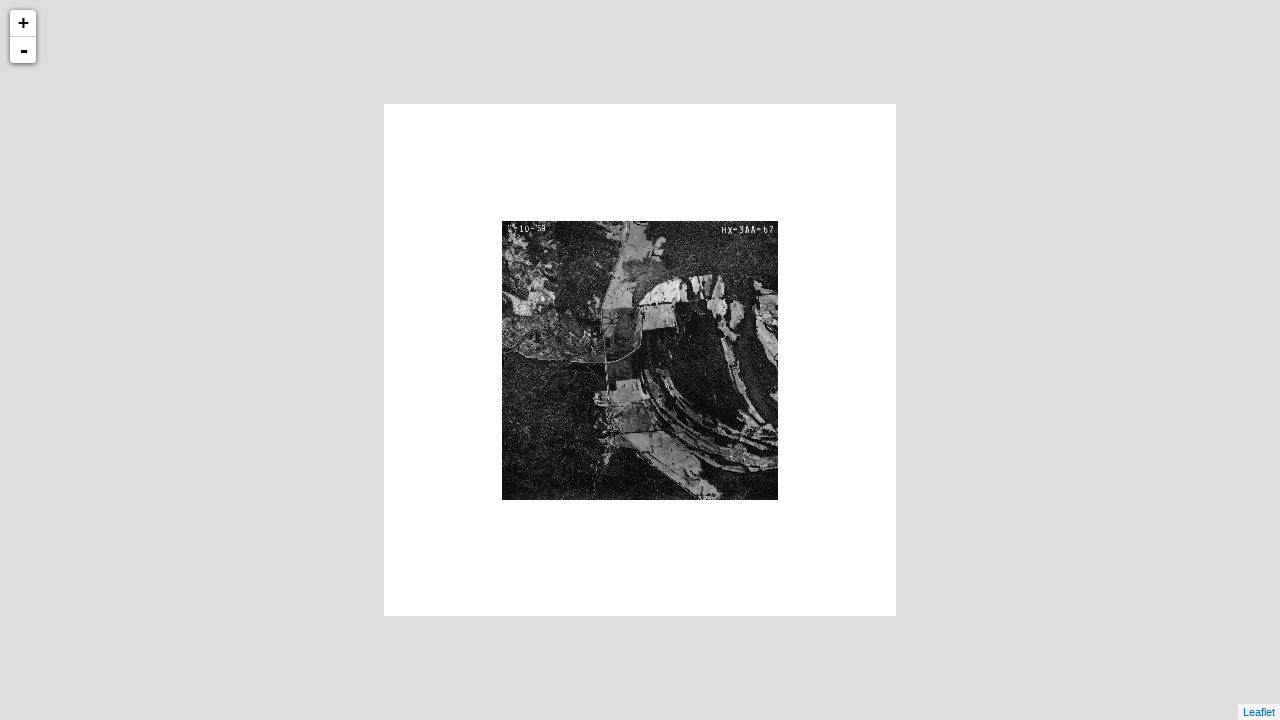

--- FILE ---
content_type: text/xml
request_url: http://cartweb.geography.ua.edu/lizardtech/iserv/calcrgn?cat=Special%20Topics&item=Aerials/Wilcox/Wilcox%20MacMillan%201959.jp2&wid=1000&hei=900&rops=item(Name,Description),cat(Name,Description)&style=default/view.xsl&plugin=true
body_size: 1473
content:
<?xml version="1.0" encoding="UTF-8" standalone="no" ?>
<?xml-stylesheet type="text/xsl" href="http://cartweb.geography.ua.edu:80/lizardtech/iserv/getstyle?style=default/view.xsl"?>
<ImageServer host="cartweb.geography.ua.edu:80" licensestate="valid" path="lizardtech/iserv" version="9.5.0.4547" xmlns:LizardTech="http://www.lizardtech.com">

  <Request command="calcrgn">
    <Parameter name="hei">900</Parameter>
    <Parameter name="plugin">true</Parameter>
    <Parameter name="rops">item(Name,Description),cat(Name,Description)</Parameter>
    <Parameter name="style">default/view.xsl</Parameter>
    <Parameter name="wid">1000</Parameter>
    <Parameter name="cat">Special Topics</Parameter>
    <Parameter name="item">Aerials/Wilcox/Wilcox MacMillan 1959.jp2</Parameter>
  </Request>

  <Response>
    <Catalog name="Special Topics">
      <Property name="Description">Prototype for Historical Maps.</Property>
      <Image bitspersample="8" colorspace="gs" ctime="Thu, 07 Feb 2019 19:01:43 GMT" height="4456" jpip="http://CARTWEB2.ua-net.ua.edu:9013/Special Topics/Aerials/Wilcox/Wilcox MacMillan 1959.jp2" mtime="Mon, 28 Jan 2019 10:46:06 GMT" name="Wilcox MacMillan 1959.jp2" numlevels="9" parent="Aerials/Wilcox" rgn="0.0469988675,0.0960502693,0.9530011325,0.9039497307" samplesperpixel="1" size="4913963" type="jp2" width="4415">
        <Property name="Name"/>
        <Property name="Description"/>
      </Image>
    </Catalog>
  </Response>

</ImageServer>
